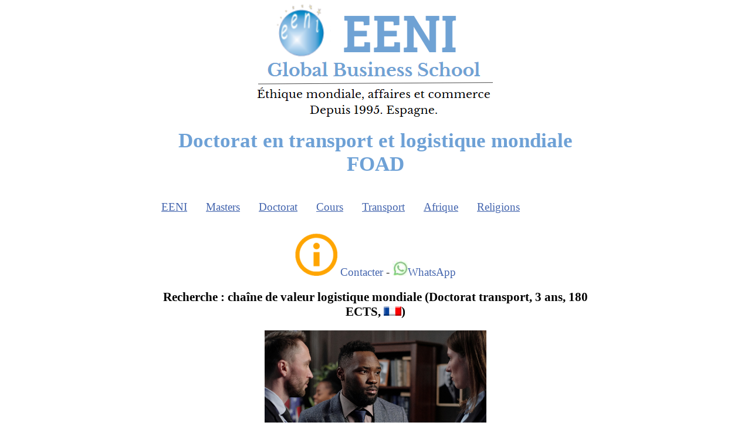

--- FILE ---
content_type: text/html
request_url: https://fr.reingex.com/Doctorat-Transport-International.shtml
body_size: 8212
content:
<!DOCTYPE html PUBLIC "-//W3C//DTD XHTML 1.0 Strict//EN" "http://www.w3.org/TR/xhtml1/DTD/xhtml1-strict.dtd">
<html xmlns="http://www.w3.org/1999/xhtml" xml:lang="fr" lang="fr">
<head>
<title>Doctorat en transport et logistique mondiale FOAD</title>
<meta name="description" content="Recherche : chaîne de valeur logistique mondiale (Doctorat transport)"/>
<meta http-equiv="Content-Style-Type" content="text/css"/>
<meta name="robots" content="index,follow,noodp,noydir"/>
<meta name="viewport" content="width=device-width, initial-scale=1.0"/>
<meta http-equiv="Content-Type" content="text/html; charset=utf-8"/>
<meta http-equiv="Content-Language" content="es"/>
<meta name="author" content="EENI École d'Affaires Business School"/>
<meta name="copyright" content="EENI École d'Affaires Business School"/>
<meta name="revisit-after" content="15 days"/>
<link rel="stylesheet" href="a/reingexes.css" type="text/css"/>
<link rel="apple-touch-icon" sizes="180x180" href="apple-touch-icon.png"/>
<link rel="icon" type="image/png" sizes="32x32" href="favicon-32x32.png"/>
<link rel="icon" type="image/png" sizes="16x16" href="favicon-16x16.png"/>
<link rel="manifest" href="/site.webmanifest"/>
<script type="text/javascript">
var win=null;
function NewWindow(mypage,myname,w,h,scroll,pos){
if(pos=="random"){LeftPosition=(screen.width)?Math.floor(Math.random()*(screen.width-w)):100;TopPosition=(screen.height)?Math.floor(Math.random()*((screen.height-h)-75)):100;}
if(pos=="center"){LeftPosition=(screen.width)?(screen.width-w)/2:100;TopPosition=(screen.height)?(screen.height-h)/2:100;}
else if((pos!="center" && pos!="random") || pos==null){LeftPosition=0;TopPosition=20}
settings='width='+w+',height='+h+',top='+TopPosition+',left='+LeftPosition+',scrollbars='+scroll+',location=no,directories=no,status=no,menubar=no,toolbar=no,resizable=yes';
win=window.open(mypage,myname,settings);}
</script>
<meta http-equiv="X-UA-Compatible" content="IE=edge"/>
<meta name="HandheldFriendly" content="True"/>
<link rel="canonical" href="https://fr.reingex.com/Doctorat-Transport-International.shtml"/>
</head>
<body><table id="tablahome2" cellpadding="0"><tr><td>
<p class="hbanner"><a href="https://fr.reingex.com/" title="EENI École d'Affaires / Business School (Master, Commerce International)"><img style="border:0px" src="img/EENI-Logo-Top.png" alt="EENI École d'Affaires / Business School" class="responsive"/></a></p>
<h1>Doctorat en transport et logistique mondiale FOAD</h1>
﻿<div class="topnav" id="myTopnav">
<!--googleoff: all-->
<div class="dropdown"><button class="dropbtn">EENI</button>
<div class="dropdown-content">
<script type="text/javascript">document.write('<a rel="nofollow" href=EENI-Global-Business-School.shtml>EENI Global Business School</a>');</script>
<script type="text/javascript">document.write('<a rel="nofollow" href="Contacter-EENI.shtml" title="Centre de contact EENI">Centre de contact</a>');</script>
<script type="text/javascript">document.write('<a <a rel="nofollow" target="_blank" href=https://www.mibexport.com/info/index.php?queidi=fr>Demandez des informations</a>');</script>
<script type="text/javascript">
var emailname = "info";
var emailserver = "reingexeeni.edu";
document.write('<a href="mailto:'+emailname+'@'+emailserver+'.es">');
document.write('e-mail</a>');
</script>
<script type="text/javascript">document.write('<a href=tel:+34656832147 title="Téléphone: (34) 656 83 21 47">Téléphone</a>');</script>
<script type="text/javascript">document.write('<a target="_blank" rel="nofollow" href=https://api.whatsapp.com/send?phone=34656832147>Whatsapp</a>');</script>
<img alt="Cours Master (commerce international, affaires mondiales, IA)" src="img/Cours-master-doctorat-EENI.png"/>
<script type="text/javascript">document.write('<a target="_blank" rel="nofollow" href=https://www.instagram.com/eeni_business_school/>Instagram</a>');</script>
<script type="text/javascript">document.write('<a target="_blank" rel="nofollow" href=https://www.facebook.com/EENI.GLOBAL>Facebook</a>');</script>
<script type="text/javascript">document.write('<a rel="nofollow" href=https://www.reingex.com/>Espagnol</a>');</script>
<script type="text/javascript">document.write('<a rel="nofollow" href=https://en.reingex.com/>Anglais</a>');</script>
<script type="text/javascript">document.write('<a rel="nofollow" href=https://fr.reingex.com/frxplegal.shtml>Privacité</a>');</script>
<script type="text/javascript">document.write('<a rel="nofollow" href=https://www.hauniversity.org/fr/>Portal Afrique</a>');</script>
<script type="text/javascript">document.write('<a rel="nofollow" href=EENI-Partenariats-Educatifs.shtml>Partenariats stratégiques</a>');</script></div></div> 
<div class="dropdown"><button class="dropbtn">Masters</button>
<div class="dropdown-content">
<script type="text/javascript">document.write('<a rel="nofollow" href=Master-Affaires-Internationales-MIB.shtml>Masters EENI</a>');</script>
<img alt="Masters professionnels en commerce international et affaires, IA" title="Master Commerce international" src="insta/Master-Commerce-international.png"/>
<script type="text/javascript">document.write('<a rel="nofollow" href=Master-Commerce-International-Global-Marketing-Internationalisation.shtml>Affaires Internationales MIB (120 ECTS)</a>');</script>
<script type="text/javascript">document.write('<a rel="nofollow" href=Master-Commerce-International.shtml>Commerce international (60 ECTS)</a>');</script>
<script type="text/javascript">document.write('<a rel="nofollow" href=Master-Affaires-Afrique-Economie-Africaine.shtml>Affaires en Afrique</a>');</script>
<script type="text/javascript">document.write('<a rel="nofollow" href=Master-Transport-International.shtml>Transport international</a>');</script>
<script type="text/javascript">document.write('<a rel="nofollow" href=Master-Transport-Afrique.shtml>Transport en Afrique</a>');</script>
<script type="text/javascript">document.write('<a rel="nofollow" href=Master-Religions-Affaires.shtml>Religions et affaires</a>');</script>
<script type="text/javascript">document.write('<a rel="nofollow" href=APEL-EENI.shtml>VAE (validation des acquis de l´expérience)</a>');</script>
<img alt="MIB et VAE (validation des acquis de l'expérience)" src="insta/MIB-APEL-FR.png" class="responsive"/>
</div></div>
<div class="dropdown"><button class="dropbtn">Doctorat</button>
<div class="dropdown-content">
<script type="text/javascript">document.write('<a rel="nofollow" href=Doctorate-Affaires-Internationales.shtml>Doctorats EENI</a>');</script>
<img alt="Doctorat professionnel en affaires internationales (DIB Online, IA)" title="Doctorats affaires internationales, IA" src="insta/Doctorat-affaires-internationales.png"/>
<script type="text/javascript">document.write('<a rel="nofollow" href=Doctorate-Affaires-Internationales.shtml>Affaires internationales</a>');</script>
<script type="text/javascript">document.write('<a rel="nofollow" href=Doctorate-Affaires-Afrique.shtml>Affaires africains</a>');</script>
<script type="text/javascript">document.write('<a rel="nofollow" href=Doctorat-Commerce-International.shtml>Commerce mondial</a>');</script>
<script type="text/javascript">document.write('<a rel="nofollow" href=Doctorat-Transport-International.shtml>Logistique mondiale</a>');</script>
<script type="text/javascript">document.write('<a rel="nofollow" href=Doctorate-Religions-Affaires.shtml>étique, religions et affaires</a>');</script>
<script type="text/javascript">document.write('<a rel="nofollow" href=Doctorate-Pays-Musulmans.shtml>Affaires islamiques</a>');</script>
<script type="text/javascript">document.write('<a rel="nofollow" href=Doctorat-Affaires-Europe.shtml>Affaires européennes</a>');</script>
<script type="text/javascript">document.write('<a rel="nofollow" href=APEL-DIB-EENI.shtml>VAE (validation des acquis de l´expérience)</a>');</script>
<img alt="VAE pour un Doctorat en affaires internationales (DIB)" src="insta/APEL-DIB-EENI.png" class="responsive"/>
</div></div>
<div class="dropdown"><button class="dropbtn">Cours</button>
<div class="dropdown-content">
<script type="text/javascript">document.write('<a rel="nofollow" href=Cours-Commerce-International.shtml>Formation commerce international</a>');</script>
<img alt="L'IA pour les affaires mondiales (Cours online)" src="insta/Affaires-intelligence artificielle.png"/>
<script type="text/javascript">document.write('<a rel="nofollow" href=AI-Course-Business.shtml>Cours : IA pour les affaires internationales</a>');</script>
<script type="text/javascript">document.write('<a rel="nofollow" href=Diplome-Commerce-International.shtml>Diplôme : commerce international</a>');</script>
<script type="text/javascript">document.write('<a rel="nofollow" href=Diplome-Marketing-International.shtml>Diplôme : marketing international</a>');</script>
<script type="text/javascript">document.write('<a rel="nofollow" href=Cours-assistant-commerce-international.shtml>Cours : assistant de commerce international</a>');</script>
<script type="text/javascript">document.write('<a rel="nofollow" href=Cours-Techniques-Commerce-International.shtml>Cours : techniques commerce international</a>');</script>
<script type="text/javascript">document.write('<a rel="nofollow" href=Mesures-non-tarifaires.shtml>Cours : mesures non tarifaires</a>');</script>
<script type="text/javascript">document.write('<a rel="nofollow" href=Cours-Moyens-Paiement-Financement-International.shtml>Cours : moyens de paiement</a>');</script>
</div></div>
<div class="dropdown"><button class="dropbtn">Transport</button>
<div class="dropdown-content">
<script type="text/javascript">document.write('<a rel="nofollow" href=Transport-Logistique-Internationale.shtml>Formation transport</a>');</script>
<img alt="Transport et logistique internationale" src="insta/Transportlogistique.png"/>
<script type="text/javascript">document.write('<a rel="nofollow" href=Master-Transport-International.shtml>Master : transport international</a>');</script>
<script type="text/javascript">document.write('<a rel="nofollow" href=Master-Transport-Afrique.shtml>Master : logistique en Afrique</a>');</script>
<script type="text/javascript">document.write('<a rel="nofollow" href=Doctorat-Transport-International.shtml>Doctorat : logistique mondiale</a>');</script>
<script type="text/javascript">document.write('<a rel="nofollow" href=Diplome-Transport-International.shtml>Certificat : transport international</a>');</script>
<script type="text/javascript">document.write('<a rel="nofollow" href=Afrique-Transport-Logistique.shtml>Cours : logistique en Afrique</a>');</script>
<script type="text/javascript">document.write('<a rel="nofollow" href=Cours-Transport-International.shtml>Cours : transport International</a>');</script>
<script type="text/javascript">document.write('<a rel="nofollow" href=Transport-maritime.shtml>Cours : transport maritime</a>');</script>
<script type="text/javascript">document.write('<a rel="nofollow" href=Transport-routier.shtml>Cours : transport routier</a>');</script>
<script type="text/javascript">document.write('<a rel="nofollow" href=Transport-ferroviaire.shtml>Cours : transport ferroviaire</a>');</script>
<script type="text/javascript">document.write('<a rel="nofollow" href=Transport-aerien.shtml>Cours : transport aérien</a>');</script>
<script type="text/javascript">document.write('<a rel="nofollow" href=Transport-multimodal.shtml>Cours : transport multimodal</a>');</script>

</div></div>
<div class="dropdown"><button class="dropbtn">Afrique</button>
<div class="dropdown-content">
<script type="text/javascript">document.write('<a rel="nofollow" href=Afrique-Affaires-Economie.shtml>Formation Afrique</a>');</script>
<img alt="Nous croyons en l’Afrique / Enseignement supérieur à des prix abordables pour les africains" src="insta/Nous-Croyons-en-Afrique.png"/>
<script type="text/javascript">document.write('<a rel="nofollow" href=Master-Affaires-Afrique-Economie-Africaine.shtml>Master : affaires en Afrique</a>');</script>
<script type="text/javascript">document.write('<a rel="nofollow" href=Master-Transport-Afrique.shtml>Master : Transport en Afrique</a>');</script>
<script type="text/javascript">document.write('<a rel="nofollow" href=Doctorate-Affaires-Afrique.shtml>Doctorat : affaires africains</a>');</script>
<script type="text/javascript">document.write('<a rel="nofollow" href=Afrique-Transport-Logistique.shtml>Cours : logistique en Afrique</a>');</script>
<script type="text/javascript">document.write('<a rel="nofollow" href=Maghreb-Affaires-Economie.shtml>Affaires au Maghreb</a>');</script>
<script type="text/javascript">document.write('<a rel="nofollow" href=Afrique-Ouest-Affaires-Economie.shtml>Affaires en Afrique de l’Ouest</a>');</script>
<script type="text/javascript">document.write('<a rel="nofollow" href=Afrique-Centrale-Sahel-Affaires-Economie.shtml>Affaires en Afrique centrale</a>');</script>
<script type="text/javascript">document.write('<a rel="nofollow" href=Afrique-Australe-Affaires-Economie.shtml>Affaires en Afrique australe</a>');</script>
<script type="text/javascript">document.write('<a rel="nofollow" href=Afrique-Est-Affaires-Economie.shtml>Affaires en Afrique de l’Est</a>');</script>
<script type="text/javascript">document.write('<a rel="nofollow" href=Afrique-Institutions-Transformation.shtml>Institutions économiques africaines</a>');</script>
<script type="text/javascript">document.write('<a rel="nofollow" href=Afrique-Economie-Commerce-International.shtml>Economie africaine</a>');</script>
<script type="text/javascript">document.write('<a rel="nofollow" href=Afrique-Transformation-Economique.shtml>Transformation économique africaine</a>');</script>
<script type="text/javascript">document.write('<a rel="nofollow" href=Afrique-Integration-regionale.shtml>Intégration africaine</a>');</script>
<script type="text/javascript">document.write('<a rel="nofollow" href=Afrique-Relations-Internationales.shtml>Relations internationales africaines</a>');</script>
</div></div> 
<div class="dropdown">
<button class="dropbtn">Religions</button>
<div class="dropdown-content">
<script type="text/javascript">document.write('<a rel="nofollow" href=Religion-Etique-Affaires.shtml>Formation religions et affaires</a>');</script>
<img alt="Harmonie des religions, principe Sri Ramakrishna Paramahansa (éthique mondiale)" title="Harmonie religions" src="insta/Harmonie-Religions.png"/>
<script type="text/javascript">document.write('<a rel="nofollow" href=Master-Religions-Affaires.shtml>Master : Religions et affaires</a>');</script>   
<script type="text/javascript">document.write('<a rel="nofollow" href=Doctorate-Religions-Affaires.shtml>Doctorat : étique, religions et affaires</a>');</script>
<script type="text/javascript">document.write('<a rel="nofollow" href=Islam-Affaires.shtml>Cours : islam et affaires</a>');</script>
<script type="text/javascript">document.write('<a rel="nofollow" href=Christianisme-Affaires.shtml>christianisme et affaires</a>');</script>
<script type="text/javascript">document.write('<a rel="nofollow" href=Inde-Religions.shtml>hindouisme et affaires</a>');</script>
<script type="text/javascript">document.write('<a rel="nofollow" href=Bouddhisme-Affaires.shtml>bouddhisme et affaires</a>');</script>
<script type="text/javascript">document.write('<a rel="nofollow" href=Chine-Religions.shtml>Confucianisme, taoïsme et affaires</a>');</script>
<script type="text/javascript">document.write('<a rel="nofollow" href=Orthodoxie-Affaires.shtml>Orthodoxie et affaires</a>');</script>

</div></div> 
<a href="javascript:void(0);" style="font-size:15px;" class="icon" onclick="myFunction()">&#9776;</a>
<!--googleon: all--></div>

<p style="text-align:center"><img src="a/info.png" alt="Demandez des informations" class="responsive"/> 
<a rel="nofollow" title="Demandez des informations EENI" rel="nofollow" href="Contacter-EENI.shtml">Contacter</a> - 
<a target="_blank" rel="nofollow" href="https://wa.me/34656832147"><img alt="Contacter WhatsApp" src="a/Whatsapp.jpg"/>WhatsApp</a></p>

<script type="text/javascript">
function myFunction() {
var x = document.getElementById("myTopnav");
if (x.className === "topnav") {
x.className += " responsive";
} else {
x.className = "topnav";
}
}
</script>
<div id="html-template">
<h2>Recherche : chaîne de valeur logistique mondiale (Doctorat transport, 3 ans, 180 
ECTS, <img src="a/banfra.gif" alt="Masters affaires internationales, français (Afrique)" class="responsive"/>)</h2>
<p class="centrarimg"><a href="Doctorate-Affaires-Internationales.shtml" title="Doctorat professionnel en affaires internationales (DIB / FOAD Online) : Asie, Afrique, Amérique, transport, commerce mondial..."><img alt="Doctorat professionnel en affaires internationales (DIB Online, IA)" title="Doctorats affaires internationales, IA" src="insta/Doctorat-affaires-internationales.png" class="responsive"/></a></p>
<p class="centrarimg"><img alt="Transport et logistique internationale" src="insta/Transportlogistique.png" class="responsive"/></p>
<p>Les objectifs du <strong>doctorat</strong> professionnel en 
affaires internationales (DIB Online) spécialisation en <strong>transport et logistique mondiale</strong> proposé par l’EENI Global Business School, sont former les doctorants afin qu’ils puissent faire des recherches sur des sujets liés à l’ensemble du transport international de marchandises, leur permettant d’appliquer des solutions créatives et prendre des décisions liées à l’ensemble de la chaîne de valeur de la logistique internationale.</p>
<p>Le doctorat comprend le module « <strong>IA</strong> pour les affaires 
mondiales ».</p>
<p class="centrarimg"><img alt="Doctorat en transport et logistique mondiale (FOAD Online)" src="img/Doctorat-Transport-International.jpg" class="responsive"/></p>
<p>Les frais du doctorat : 3 000 euros (tout compris) / 2 007 230 Francs CFA</p>
<button class="accordion">Financement</button><div class="panel">
<p class="centrarimg"><a rel="nofollow" href="#" onclick="window.open('Financement-Doctorats-EENI.shtml', '_blank', 'width=440,height=518,toolbar=no,location=no,status=no,menubar=no,scrollbars=no,resizable=yes'); return false;">Financement</a></p>
<ol><li>Paiement au comptant au moment de l'inscription : 10 % de réduction. Montant à payer : 2.700 euros</li>
<li>Paiement avec financement EENI :
<ol><li>70 % lors de l'inscription : 2.100 euros,</li>
<li>30 % à la fin de la formation : 900 euros</li></ol></li></ol>
</div>
<p class="info"><img src="a/info.png" alt="Info EENI" class="responsive img3"/> <a title="Demandez des informations. Vous allez vous connecter au serveur https://www.mibexport.com de l'EENI (nouvelle fenêtre)" onclick="NewWindow(this.href,'mywin','650','700','yes','center');return false" onfocus="this.blur()" rel="nofollow" style="font-size:18pt" href="https://www.mibexport.com/info/index.php?catid=9007&amp;queidi=fr&amp;title=Doctorat-Transport-International"> <strong>Inscription</strong> / Demandez des informations</a></p>
<p class="centrarimg"><a rel="nofollow" href="#" onclick="window.open('Inscription-Masters-EENI.shtml', '_blank', 'width=440,height=518,toolbar=no,location=no,status=no,menubar=no,scrollbars=no,resizable=yes'); return false;">Système d’inscription en continu</a></p>
<button class="accordion">Inscription</button><div class="panel">
<p class="centrarimg"><img alt="Procédure d’inscription en ligne (Masters, Doctorats EENI)" src="img/Inscription-Master-EENI.jpg" class="responsive"/></p>
</div>
<p class="centrarimg"><a rel="nofollow" href="https://www.reingexeeni.edu.es/pdf/EENI-Admission-Form.doc">
Demande d’admission</a></p>
<p class="centrarimg"><img alt="Cours Master (commerce international, affaires mondiales, IA)" src="img/Cours-master-doctorat-EENI.png" class="responsive"/></p>
<button class="accordion">Information</button><div class="panel">
<ol><li>Durée : maximum de trois <div class="tooltip">années <span class="tooltiptext">
Durée : maximum de trois années calendaires à compter de l’inscription en doctorat jusqu’au dépôt de thèse. Si après ces trois années calendaires l’étudiant n’a pas déposé sa thèse, la direction du doctorat peut accorder une prolongation de deux ans au maximum. Il est recommandé de consacrer environ douze heures par semaine suivant un horaire flexible</span></div></li>
<li>Crédits : 180 ECTS</li>
<li>Formation ouverte à distance FOAD</li>
<li><a href="#" onclick="window.open('https://www.reingexeeni.edu.es/pdf/Doctorat-Transport-International.pdf', '_blank', 'fullscreen=yes'); return false;">Télécharger la plaquette de présentation du Doctorat (PDF)</a></li></ol></div>
<p>Le doctorat fait partie du <a href="Doctorate-Affaires-Internationales.shtml" title="Doctorat professionnel en affaires internationales (DIB / FOAD Online) : Asie, Afrique, Amérique, transport, commerce mondial...">doctorat 
professionnel en affaires internationales</a>, dont le double objectif est d’améliorer la connaissance et la pratique.</p>
<p class="gra">Le Doctorat en transport et logistique mondiale s’adapte à ton horaire et t’aide à obtenir un meilleur travail.</p>
<button class="accordion">Langues</button><div class="panel">
<p>Les langues du doctorat.</p>
<ol><li>La plupart des unités d’enseignement proposées au doctorat sont en 
<img src="a/banfra.gif" alt="Masters affaires internationales, français (Afrique)" class="responsive"/></li>
<li>Aussi disponible en 
<img src="a/banusa.gif" alt="Doctorats FOAD en Affaires en anglais" class="responsive"/> 
<a rel="alternate" hreflang="en" href="https://en.reingex.com/Doctorate-International-Transport.shtml" title="Online Doctorate in International Transport and Logistics">Doctorate in International Transport</a>
<img src="a/banesp.gif" alt="Étudier doctorat FOAD en espagnol" class="responsive"/> 
<a rel="alternate" hreflang="es" href="https://www.reingex.com/Doctorado-Transporte-Internacional.shtml" title="Doctorado en Transporte y Logística Internacional">Doctorado en Transporte Internacional</a>
<img src="a/banbra.gif" alt="Doctorats masters cours en portugais. Affaires et commerce international" class="responsive"/> 
<a rel="alternate" hreflang="pt" href="https://pt.reingex.com/Doutoramento-Transporte-Internacional.shtml" title="Doutoramento EAD em Transporte Internacional">Doutoramento em Transporte Internacional</a></li>
<li>Le doctorant peut effectuer ce doctorat entièrement en français (ou en anglais, ou en espagnol ou en portugais ; les étudiants doivent maitriser ces langues avec un niveau d’aisance suffisant)</li></ol></div>
<p class="centrarimg"><img alt="Structure du doctorat en affaires à distance (FOAD Online)" src="img/Doctorat-Affaires-Structure.png" class="responsive"/></p>
<button class="accordion">Structure</button><div class="panel">
<p class="centrarimg">La <a rel="nofollow" href="#" onclick="window.open('Doctorats-structure.shtml', '_blank', 'width=440,height=518,toolbar=no,location=no,status=no,menubar=no,scrollbars=no,resizable=yes'); return false;">
structure du doctorat</a>.</p>
<p>Le programme de Doctorat professionnel en transport et 
logistique mondiale est composé de trois parties :</p>
<ol><li>Étude des unités d’enseignement (complément 
formatif) : minimum 20 ECTS - CECT, maximum 60 
ECTS<ol><li>Les candidats ayant réussi le <a href="Master-Transport-International.shtml" title="Master en transport international appliqué au commerce international (Online) : maritime, routier...">Master en transport international</a> ou le <a href="Master-Transport-Afrique.shtml" title="Master FOAD en transport et logistique en Afrique. Corridors logistiques et ports africains">Master en transport en Afrique</a> seront dispensés de ce complément formatif, en passant directement à la phase de recherche. 
Dans le cas d’un Master de 120 ECTS, le coût total du doctorat sera de 2 
000 euros</li></ol></li>
<li><a href="Doctorat-Transport-These.shtml" title="Thèse de doctorat en transport et logistique mondiale">Travaux de recherche et plan de thèse du doctorat</a> (40 ECTS - CECT)</li>
<li>Thèse et soutenance de thèse (120 ECTS - CECT)</li></ol></div><br/>
<button class="accordion">Axes de recherche</button><div class="panel">
<ol><li>Le doctorant devra sélectionner les unités d’enseignement les plus appropriés pour sa thèse</li>
<li>Le nombre minimal de crédits à sélectionner est de 20 ECTS - CECT et le maximum de 60 
ECTS</li>
<li>Les doctorants peuvent utiliser toute combinaison possible d’unités d’enseignement</li></ol>
<p>L’EENI propose au doctorant une série d’Unités d’enseignement liées au
transport et à la logistique internationale Les unités sont attribuées une fois que l’inscription de l’étudiant a été officialisée.</p>
<p>Pour faciliter la sélection des unités d’enseignement, celles-ci sont structurées en plusieurs blocs :</p>
<ol><li>L’introduction au transport et à la logistique internationale (5 
ECTS, <a href="#" onclick="window.open('https://www.reingexeeni.edu.es/pdf/Cours-Introduction-Transport.pdf', '_blank', 'fullscreen=yes'); return false;">PDF</a>)</li>
<li>Le transport maritime (5 ECTS, <a href="#" onclick="window.open('https://www.reingexeeni.edu.es/pdf/Cours-Transport-Maritime.pdf', '_blank', 'fullscreen=yes'); return false;">PDF</a>)</li>
<li>Le transport aérien (4 ECTS, <a href="#" onclick="window.open('https://www.reingexeeni.edu.es/pdf/Cours-Transport-Aerien.pdf', '_blank', 'fullscreen=yes'); return false;">PDF</a>)</li>
<li>Le transport routier (10 ECTS, <a href="#" onclick="window.open('https://www.reingexeeni.edu.es/pdf/Cours-Transport-Routier.pdf', '_blank', 'fullscreen=yes'); return false;">PDF</a>)</li>
<li>Le transport ferroviaire (5 ECTS, <a href="#" onclick="window.open('https://www.reingexeeni.edu.es/pdf/Cours-Transport-Ferroviaire.pdf', '_blank', 'fullscreen=yes'); return false;">PDF</a>)</li>
<li>Le transport multimodal / combiné (5 ECTS, <a href="#" onclick="window.open('https://www.reingexeeni.edu.es/pdf/Cours-Transport-Multimodale.pdf', '_blank', 'fullscreen=yes'); return false;">PDF</a>)</li>
<li>Le <a href="Afrique-Transport-Logistique.shtml" title="Transport et logistique en Afrique : corridors et ports africains, Dakar, Lagos">transport et la logistique en Afrique</a> (10 ECTS, <a href="#" onclick="window.open('https://www.reingexeeni.edu.es/pdf/Module-Afrique-Transport-Logistique.pdf', '_blank', 'fullscreen=yes'); return false;">PDF</a>)</li>
<li>L’IA pour les affaires mondiales</li></ol>
<p>Pour les doctorants qui souhaitent rechercher sur des projets de logistique régionale ou transrégionale, nous recommandons de sélectionner les unités liées aux <a href="Master-Affaires-Civilisations.shtml" title="Espaces économiques mondiaux">espaces économiques mondiaux</a> (Afrique, Amérique, Europe, Asie-Pacifique, pays musulmans) à rechercher.</p>
<p class="centrarimg"><img alt="Religions, civilisations et intégration économique" src="img/Civilisations-Integracion-Map.png" class="responsive"/></p></div>
<p class="centrarimg"><a href="Master-Transport-Contenu.shtml" title="Modules du Master en transport international"><strong>Contenu détaillé</strong> des unités liés au transport international</a>.</p>
<p class="centrarimg"><img alt="Commerce international (IA affaires)" title="Cours Commerce international" src="insta/Commerce-international.png" class="responsive"/></p>
<button class="accordion">Les unités d’enseignement de commerce international</button><div class="panel">
<p>Les unités d’enseignement de commerce international liés au transport et à la 
logistique internationale que l’étudiant peut sélectionner en fonction de l’axe de recherche choisi :</p>
<ol><li>Les Incoterms® 2020 (2 ECTS)</li>
<li>Les documents de commerce international (1 ECTS)</li>
<li>Les douanes</li>
<li>L’OMC (4 ECTS)</li>
<li>Les contrats internationaux (3 ECTS)</li>
<li>Les moyens de paiement à l’international. Les crédits documentaires (4 ECTS)</li>
<li>Les mesures non tarifaires (4 ECTS)</li>
<li>La facilitation des échanges (2 ECTS)</li></ol></div><br/>
<button class="accordion">Unités d’enseignement</button><div class="panel">
<p class="centrarimg">Les principales unités d’enseignement du doctorat en transport 
et logistique mondiale.</p>
<p>Introduction au <strong>transport et à la logistique internationale</strong>.</p>
<ol><li>La Fédération Internationale des Transitaires (FIATA)
<ol><li>Le FIATA FWB</li>
<li>Le FIATA FBL</li>
<li>Le Connaissement électronique FIATA</li>
<li>Le FIATA FCT</li>
<li>Le FIATA FWR</li>
<li>Le FIATA FCR</li></ol></li>
<li>Les conteneurs et le transport international
<ol><li>La Convention douanière relative aux conteneurs</li>
<li>La Convention douanière relative à l’admission temporaire</li>
<li>La Convention sur la sécurité des conteneurs</li></ol></li></ol>
<p>Le <strong>transport maritime</strong>.</p>
<p class="centrarimg"><img alt="Transport maritime" src="insta/Transportmaritime.png" class="responsive"/></p>
<ol><li>L’Organisation maritime internationale</li>
<li>Les Règles de Rotterdam</li>
<li>Les Règles de Hambourg</li>
<li>Le commerce maritime international</li>
<li>La Chambre internationale de la marine marchande (ICS)</li></ol>
<p>Le <strong>transport ferroviaire</strong>.</p>
<p class="centrarimg"><img alt="Transport ferroviaire" src="insta/Transportferroviaire.png" class="responsive"/></p>
<ol><li>L’Union internationale des chemins de fer (UIC)</li>
<li>L’Organisation intergouvernementale pour les transports internationaux ferroviaires (OTIF)</li>
<li>Le droit international du transport ferroviaire</li>
<li>L’Organisation pour la Coopération des Chemins de Fer</li></ol>
<p>Le <strong>transport routier</strong>.</p>
<p class="centrarimg"><img alt="Transport routier" src="insta/Transportroutier.png" class="responsive"/></p>
<ol><li>L’arrimage sécurisé des charges sur les véhicules routiers</li>
<li>L’Union Transports Routiers (IRU)</li>
<li>La Convention CMR (route)</li>
<li>La Convention TIR</li>
<li>La Route de la soie</li></ol>
<p class="centrarimg"><img alt="Initiative de transports terrestres eurasiatiques (Route de la soie Chine-Europe)" src="insta/Routedelasoie.png" class="responsive"/></p>
<p class="centrarimg"><img alt="Corridors de transport européens" src="insta/Corridorsdetransporteuropeens.png" class="responsive"/></p>
<p>Le <strong>transport aérien international</strong>.</p>
<p class="centrarimg"><img alt="Transport aérien" src="insta/Transportaerien.png" class="responsive"/></p>
<ol><li>L’Association du transport aérien international (IATA). e-lettre de transport aérien</li>
<li>L’Organisation de l’aviation civile internationale</li></ol>
<p>Le <strong>transport multimodal</strong>.</p>
<p class="centrarimg"><img alt="Transport multimodal / combiné" src="insta/Transportmultimodal.png" class="responsive"/></p>
<ol><li>Le transport combiné rail-route (ferroutage)</li></ol>
<p class="centrarimg"><img alt="Transport et logistique en Afrique" src="insta/Cours-Transport-Afrique.png" class="responsive"/></p>
<p><strong>Transport et logistique en Afrique</strong>.</p>
<ol><li>Les infrastructures en Afrique</li>
<li>Le <a href="Afrique-Transport-Maritime.shtml" title="Transport maritime en Afrique. Ports de Durban, Abidjan, Casablanca, Lagos, Cotonou. Canal de Suez">transport maritime en Afrique</a></li>
<li>Les <a href="Afrique-Corridors.shtml" title="Corridors africains, Autoroutes transafricaines : Caire-Dakar, Alger-Lagos, trans-sahélienne">corridors de transport africains</a></li>
<li>Le transport ferroviaire en Afrique</li>
<li>Les chaines de valeur africaines</li>
<li>Les TIC, le commerce et l’intégration 
régionale en Afrique</li>
<li>Le Programme pour le développement des infrastructures en Afrique (PIDA)</li>
<li>Le transport et l’intégration régionale en Afrique</li>
<li>L’Acte droit transport par route (OHADA)</li></ol>
<p class="centrarimg"><img alt="Transport et logistique en Afrique : corridors et ports africains, Dakar, Lagos" src="img/Afrique-Transport-Cours.png" class="responsive"/></p></div>
<p class="centrarimg">
<img alt="Nous croyons en l’Afrique / Enseignement supérieur à des prix abordables pour les africains" src="insta/Nous-Croyons-en-Afrique.png" class="style1"/></p>
<button class="accordion">IA pour les affaires mondiales</button><div class="panel">
<p>L'objectif du module « <a href="AI-Course-Business.shtml" title="L'IA pour les affaires internationales (cours en ligne)"><strong>L'IA pour les affaires mondiales</strong></a> » est d'analyser le potentiel disruptif inéluctable de l'intelligence artificielle (IA) dans les domaines du transport, de la logistique internationale, de la chaîne d'approvisionnement mondiale, de la gestion des stocks et des procédures douanières.</p>
<p>Les grandes entreprises développent des chaînes d'approvisionnement intelligentes alimentées par l'intelligence artificielle, optimisant ainsi les chaînes d'approvisionnement mondiales grâce à l'optimisation des itinéraires, à la gestion des risques et à l'automatisation des entrepôts, tout en améliorant la transparence de leurs processus grâce à l'IA.&nbsp;</p>
<ol><li><a href="AI-Introduction-Business.shtml" title="Introduction à l'IA dans les affaires mondiales">Introduction à l'IA dans les affaires mondiales</a></li>
<li><a href="AI-Technologies.shtml" title="Technologies et outils d'IA pour les affaires mondiales">Technologies et outils d'IA pour les affaires mondiales</a></li>
<li><a href="AI-Global-Trade.shtml" title="L'IA et le commerce mondial">L'IA et le commerce mondial</a></li>
<li><a href="AI-Global-Strategy.shtml" title="L'IA dans la stratégie et la prise de décision mondiales">L'IA dans la stratégie et la prise de décision mondiales</a></li>
<li><a href="AI-Global-Supply-Chain.shtml" title="L'IA dans la gestion de la chaîne d'approvisionnement mondiale">L'IA dans la gestion de la chaîne d'approvisionnement mondiale</a></li>
<li><a href="AI-Global-Marketing.shtml" title="L'IA dans le marketing international et la connaissance client">L'IA dans le marketing international et la connaissance client</a></li>
<li><a href="AI-Cross-Cultural-Management.shtml" title="L'IA et la gestion interculturelle">L'IA et la gestion interculturelle</a></li>
<li><a href="AI-Global-Finance.shtml" title="L'IA dans la finance mondiale et la gestion des risques">L'IA dans la finance mondiale et la gestion des risques</a></li>
<li><a href="AI-Ethical.shtml" title="Considérations éthiques et réglementaires dans l'IA mondiale">Considérations éthiques et réglementaires dans l'IA mondiale</a></li>
<li><a href="Ethique-Mondiale.shtml" title="L’éthique mondiale et les affaires internationales (Ahimsa et Harmonie des religions)">Éthique mondiale</a></li>
<li><a href="AI-Sustainability-Business.shtml" title="L'IA au service de la durabilité dans les affaires internationales">L'IA au service de la durabilité dans les affaires internationales</a></li>
<li><a href="AI-Future-Trends.shtml" title="Tendances futures de l’IA et des affaires mondiales">Tendances futures de l’IA et des affaires mondiales</a></li></ol>
<p class="centrarimg"><img alt="L'IA pour les affaires mondiales (Cours online)" src="insta/Affaires-intelligence artificielle.png" class="responsive"/></p>
</div><br/>
<button class="accordion">Conditions d’admission</button><div class="panel">
<p>Les étudiants du Doctorat professionnel en 
transport et logistique mondiale doivent être en possession d‘un diplôme de master (ou niveau BAC+5).</p>
<ol><li>Si vous ne possédez pas un diplôme de master, vous pouvez 
vous inscrire à l’un de nos masters. Vous serez exempté de la mémoire de Master et vous pourrez accéder au doctorat en allant directement à la préparation de la thèse de doctorat (vous ne devez 
pas suivre le complément de formation du doctorat)</li>
<li>Les étudiants diplômés du Master en transport international ou du Master en transport en Afrique de l’EENI peuvent accéder au doctorat professionnel en affaires européennes, en validant les unités qui ont déjà été réussies dans le master</li></ol>
<p>Vous devez envoyer par email une photocopie certifiée conforme de votre diplôme de master (ou niveau BAC+5). Il est nécessaire pour la 
délivrance de votre titre et non pour vous inscrire.</p></div>
<p class="centrarimg"><img alt="Étudiants Master Doctorat Affaires commerce international Afrique" src="img/EENI-Students-Fernandez.jpg" class="responsive"/></p>
<button class="accordion">Le diplôme de doctorat</button><div class="panel">
<p>Le diplôme de doctorat est délivré après l’évaluation de :</p>
<ol><li>La participation du doctorant aux unités d’enseignement</li>
<li>Ses travaux de recherche et</li>
<li>La soutenance de sa thèse</li></ol>
<p>Après la soutenance de thèse, les doctorants obtiendront le diplôme de « Doctorat professionnel en affaires internationales (DIB) spécialisation en 
transport et logistique mondiale » émis par l’EENI Global Business School.</p></div>
﻿<p style="text-align:center">(c) EENI Global Business School 1995-2025<br/>
 <!--googleoff: all-->
<a href="#top">Remonter en haut de la page</a><!--googleon: all--></p>
<script>
var acc = document.getElementsByClassName("accordion");
var i;

for (i = 0; i < acc.length; i++) {
  acc[i].addEventListener("click", function() {
this.classList.toggle("active");
var panel = this.nextElementSibling;
if (panel.style.maxHeight) {
  panel.style.maxHeight = null;
} else {
  panel.style.maxHeight = panel.scrollHeight + "px";
} 
  });
}
</script>


<script>
var slideIndex = 1;
showDivs(slideIndex);
function plusDivs(n) {
showDivs(slideIndex += n);
}
function showDivs(n) {
var i;
var x = document.getElementsByClassName("mySlides");
if (n > x.length) {slideIndex = 1}
if (n < 1) {slideIndex = x.length}
for (i = 0; i < x.length; i++) {
 x[i].style.display = "none";
}
x[slideIndex-1].style.display = "block";
}
</script>
<script language="javascript" type="text/javascript">
var win=null;
function NewWindow(mypage,myname,w,h,scroll,pos){
if(pos=="random"){LeftPosition=(screen.width)?Math.floor(Math.random()*(screen.width-w)):100;TopPosition=(screen.height)?Math.floor(Math.random()*((screen.height-h)-75)):100;}
if(pos=="center"){LeftPosition=(screen.width)?(screen.width-w)/2:100;TopPosition=(screen.height)?(screen.height-h)/2:100;}
else if((pos!="center" && pos!="random") || pos==null){LeftPosition=0;TopPosition=20}
settings='width='+w+',height='+h+',top='+TopPosition+',left='+LeftPosition+',scrollbars='+scroll+',location=no,directories=no,status=no,menubar=no,toolbar=no,resizable=yes';
win=window.open(mypage,myname,settings);}
</script>
<p style="text-align:center">
<img alt="La connaissance conduit à l'unité comme l'ignorance mène à la diversité" src="img/Connaissance-unite.png"/></p></div>

</td></tr></table></body></html>